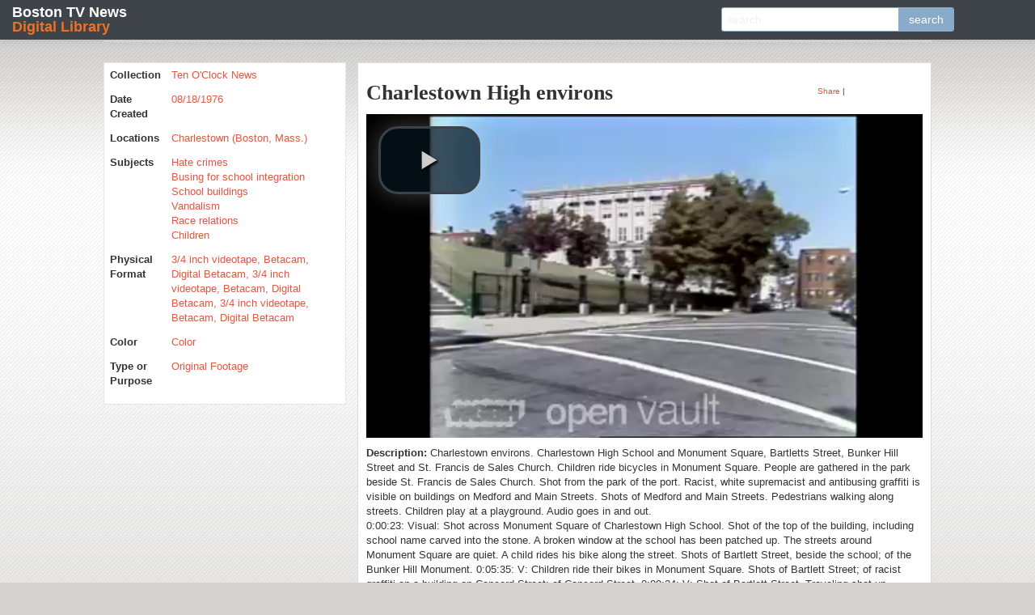

--- FILE ---
content_type: text/html; charset=utf-8
request_url: https://bostonlocaltv.org/catalog/V_NL42HR5HBCIAT7T
body_size: 12703
content:
<html xmlns="http://www.w3.org/1999/xhtml">

  <head>

    <meta http-equiv="Content-Type" content="text/html; charset=utf-8" />

    <title>Charlestown High environs - Boston TV News Digital Library</title>
    <link href="https://bostonlocaltv.org/catalog/opensearch.xml" title="Boston TV News Digital Library" type="application/opensearchdescription+xml" rel="search"/>
  <link href="/assets/favicon-754ca068be276fb0afa777bd1aa20225.ico" rel="shortcut icon" type="image/vnd.microsoft.icon" />
  <link href="/assets/bostonlocaltv-95ad1e6320b06012ab8bf012ceb2ab37.css" media="screen" rel="stylesheet" type="text/css" />
  
  <style type="text/css"></style>
<script src="/assets/application-cdfad9f89d5f486f80f02d14ef2a3bec.js" type="text/javascript"></script>
<script src="/assets/rails-174a268404d7a455ea5141cd612e768f.js" type="text/javascript"></script>
<!--[if IE]><script src="/assets/excanvas.min-2fc6d2fa1f3ed669346c4d64f9553755.js" type="text/javascript"></script><![endif]-->
<link href="/assets/video-js.min.css" rel="stylesheet">
  <meta content="authenticity_token" name="csrf-param" />
<meta content="G5MchaCmFdrdQCOL8vxL3kMnxkchzW+kUTeCuQKM+4c=" name="csrf-token" />
    <link href="https://bostonlocaltv.org/catalog/V_NL42HR5HBCIAT7T.xml" rel="alternate" title="xml" type="application/xml" />
<link href="https://bostonlocaltv.org/catalog/V_NL42HR5HBCIAT7T.dc_xml" rel="alternate" title="dc_xml" type="text/xml" />
<link href="https://bostonlocaltv.org/catalog/V_NL42HR5HBCIAT7T.oai_dc_xml" rel="alternate" title="oai_dc_xml" type="text/xml" />


   <!--[if IE 7]><link rel="stylesheet" href="/stylesheets/compiled/ie7.css" type="text/css" media="screen,projection" /><![endif]-->
   <!--[if IE 8]><link rel="stylesheet" href="/stylesheets/compiled/ie8.css" type="text/css" media="screen,projection" /><![endif]-->
   <!--[if IE 9]><link rel="stylesheet" href="/stylesheets/compiled/ie9.css" type="text/css" media="screen,projection" /><![endif]-->
  </head>
  <body class="blacklight-catalog blacklight-catalog-show catalog show ">

    <nav class="navbar navbar-fixed-top">
  <div class="navbar-inner">
    <h1 class="brand"><a href="/">Boston TV News <span>Digital Library</span></a></h1>  
    <div id="search_home" class="search_home input-append">
  <form accept-charset="UTF-8" action="/catalog" method="get"><div style="margin:0;padding:0;display:inline"><input name="utf8" type="hidden" value="&#x2713;" /></div>
    <input class="q" id="q" name="q" placeholder="search" type="text" />
    <input id="search_field" name="search_field" type="hidden" value="all_fields" />
    
    <button alt="search" class="btn" name="button" type="submit">search</button>
</form></div>
  </div>
</nav>

    <div id="page_home">

      <div id="access" role="navigation">
  <div id='cssmenu'>
    <ul>
      <li class='active '><a href='/'><span>Home</span></a></li>
      <li class='has-sub '><a href='#'><span>Collections</span></a>
      <ul>
        <li> <a href="/cctv">CCTV</a></li>
        <li> <a href="/wgbh">The Ten O&#x27;Clock News</a>
        <li> <a href="/wcvb">WCVB Collection</a>
        <li> <a href="/whdh">WHDH</a></li>
      </ul>
      </li>
      <li class='catalog'><a href='/catalog'><span>Browse</span></a></li>
      <li class='blog'><a href='/blog'><span>Blog</span></a></li>
    </ul>
  </div>
</div>


      <div id="bd_prod">

        <div id="main">
        <div id="main_container">
         
         

<div id="document" class="blacklight-ten-o-clock-news">
  <div id="doc_v_nl42hr5hbciat7t">
    <div class="header">
      <div class="title">
        <h1>Charlestown High environs</h1>
      </div>
      
      <div class="tools">
          <div class="tools-list">
    <div class="addthis_toolbox addthis_default_style">
      <a class="addthis_button_compact">Share</a>
      <span class="addthis_separator">|</span>
      <a class="addthis_button_facebook"></a>
      <a class="addthis_button_twitter"></a>
      <a class="addthis_button_gmail"></a>
    </div>
<script type="text/javascript">
  var addthis_config = { ui_click: true }

  $(function() {
    addthis_config = { ui_click: true, data_track_clickback: true, data_ga_property: 'UA-36347308-1'}
    $('<script type="text/javascript" src="http://s7.addthis.com/js/250/addthis_widget.js#pubid=interactivetech"></' + 'script>').insertAfter('.addthis_button_gmail');

  });
</script>
</div>   



      </div>
    </div>



    <div class="document">
      
	<div id="video_player_container">
	  <video class="video-js vjs-default-skin" data-setup='{ "controls": true, "autoplay": false, "preload": "auto" }' id="videoplayer" width="100%" height="400px">
	    <source src="https://s3.amazonaws.com/bostonlocaltv.org/video/V_NL42HR5HBCIAT7T.mp4" type="video/mp4" />
	  </video>
	</div>

<div class="modal fade" id="request-modal" tabindex="-1" role="dialog" aria-labelledby="request-modal-title">
  <div class="modal-dialog" role="document">
    <div class="modal-content">
      <div class="modal-header">
        <h4 class="modal-title" id="request-modal-title">Digitization Requests</h4>
      </div>
      <div class="modal-body">
        <p>
          You can contribute to the digitization of materials in the Boston TV News Digital Library. 
          Costs and timelines vary between items, but explain your interests via 
          <a href="mailto:archive_requests@wgbh.org?body=I+am+interested+in+http%3A%2F%2Fbostonlocaltv.org%2Fcatalog%2FV_NL42HR5HBCIAT7T&amp;subject=Digitization+request">email</a>, 
          and we will work with you to make more local Boston news content available to the world.
        </p>
      </div>
      <div class="modal-footer">
        <button type="submit" class="btn btn-primary" 
                onclick="$('#request-modal').modal('hide');">
            Close</button>
      </div>
    </div>
  </div>
</div>


<div class="field_list">
  <span class="field_name">Description:</span>
  <span class="field_value">
      Charlestown environs. Charlestown High School and Monument Square, Bartletts Street, Bunker Hill Street and St. Francis de Sales Church. Children ride bicycles in Monument Square. People are gathered in the park beside St. Francis de Sales Church. Shot from the park of the port. Racist, white supremacist and antibusing graffiti is visible on buildings on Medford and Main Streets. Shots of Medford and Main Streets. Pedestrians walking along streets. Children play at a playground. Audio goes in and out.<br />0:00:23: Visual: Shot across Monument Square of Charlestown High School. Shot of the top of the building, including school name carved into the stone. A broken window at the school has been patched up. The streets around Monument Square are quiet. A child rides his bike along the street. Shots of Bartlett Street, beside the school; of the Bunker Hill Monument.

0:05:35: V: Children ride their bikes in Monument Square. Shots of Bartlett Street; of racist graffiti on a building on Concord Street; of Concord Street.

0:09:24: V: Shot of Bartlett Street. Traveling shot up Bartlett Street. Traveling shot continues on to Elm Street and on to Bunker Hill Street. Traveling shot continues up Bunker Hill Street. Shot of St. Francis de Sales church. Cars are parked along both sides of Bunker Hill Street. An older man walks slowly along the sidewalk and stops in front of one of the houses. Two young men walk down the sidewalk of Bunker Hill Street.

0:14:26: V: Teenagers are gathered in the park beside St. Francis de Sales church. A group of people sit on steps in the park, looking at the view of the port. Gas tanks and industrial ships are visible in the port. Long shot of park and the port. Children play in the playground at the park. Shot of two children on swings with wrought iron fence in foreground. Shot of older man on a park bench with wrought iron fence in foreground. A girl takes a drink from a water fountain.

0:17:43: V: Traveling shot of Medford Street. Shot of a garage on Medford Street with white supremacist and antibusing graffiti. Traveling shot of Main Street. Mishawum Park apartments are visible. An older man sits with another person on the stoop of a dilapidated building. Shot of white supremacist and antibusing graffiti on a building at the corner of Essex and Main Streets. Video is distorted at end of tape.
  </span>
</div>
    </div>
  </div>
</div>


         </div>
        </div>
     
        <div id="sidebar">
          <table class="field_list">
  <tbody>
        <tr>
          <td class="field_name">Collection</td>
            <td><a href="https://bostonlocaltv.org/catalog?f%5Bcollection_s%5D%5B%5D=Ten+O%27Clock+News">Ten O&#x27;Clock News</a></td>
        </tr>
        <tr>
          <td class="field_name">Date Created</td>
            <td><a href="https://bostonlocaltv.org/catalog?f%5Bdate_created_s%5D%5B%5D=08%2F18%2F1976">08/18/1976</a></td>
        </tr>
        <tr>
          <td class="field_name">Locations</td>
            <td><a href="https://bostonlocaltv.org/catalog?f%5Blocation_s%5D%5B%5D=Charlestown+%28Boston%2C+Mass.%29">Charlestown (Boston, Mass.)</a></td>
        </tr>
        <tr>
          <td class="field_name">Subjects</td>
            <td><a href="https://bostonlocaltv.org/catalog?f%5Bsubject_s%5D%5B%5D=Hate+crimes">Hate crimes</a><br /><a href="https://bostonlocaltv.org/catalog?f%5Bsubject_s%5D%5B%5D=Busing+for+school+integration">Busing for school integration</a><br /><a href="https://bostonlocaltv.org/catalog?f%5Bsubject_s%5D%5B%5D=School+buildings">School buildings</a><br /><a href="https://bostonlocaltv.org/catalog?f%5Bsubject_s%5D%5B%5D=Vandalism">Vandalism</a><br /><a href="https://bostonlocaltv.org/catalog?f%5Bsubject_s%5D%5B%5D=Race+relations">Race relations</a><br /><a href="https://bostonlocaltv.org/catalog?f%5Bsubject_s%5D%5B%5D=Children">Children</a></td>
        </tr>
        <tr>
          <td class="field_name">Physical Format</td>
            <td><a href="https://bostonlocaltv.org/catalog?f%5Bformat%5D%5B%5D=3%2F4+inch+videotape%2C+Betacam%2C+Digital+Betacam%2C+3%2F4+inch+videotape%2C+Betacam%2C+Digital+Betacam%2C+3%2F4+inch+videotape%2C+Betacam%2C+Digital+Betacam">3/4 inch videotape, Betacam, Digital Betacam, 3/4 inch videotape, Betacam, Digital Betacam, 3/4 inch videotape, Betacam, Digital Betacam</a></td>
        </tr>
        <tr>
          <td class="field_name">Color</td>
            <td><a href="https://bostonlocaltv.org/catalog?f%5Bformat_color_s%5D%5B%5D=Color">Color</a></td>
        </tr>
        <tr>
          <td class="field_name">Type or Purpose</td>
            <td><a href="https://bostonlocaltv.org/catalog?f%5Bintended_purpose_s%5D%5B%5D=Original+Footage">Original Footage</a></td>
        </tr>
  </tbody>
</table>
        </div>

        <div class="clear-both"/>
        </div>
       <div id="footer" role="contentinfo">
    <div id="colophon">
        <p id="site-title">Boston TV News Digital Library: 1960&mdash;2000</p>
        <div id="footer-nav" role="navigation">
            <div class="menu-header">
                <ul id="menu-footer" class="menu">
                    <li><a href="/">Home</a></li>
                    <li><a href="/blog/glossary/">Glossary</a></li>
                    <li><a href="/blog/about/">About</a></li>
                    <li><a href="/blog/credits/">Credits</a></li>
                    <li><a href="/blog/terms/">Terms of Use</a></li>
                    <li><a href="/blog/privacy/">Privacy Policy</a></li>
                    <li><a href="/blog/contact/">Contact</a></li>
                </ul>
            </div>
        </div>
        <p id="copyright">&copy; 2026 WGBH</p>
        <div id="partner-logos">
            <img src="/logos/logo-wgbh.png" alt="WGBH" width="94">
            <img src="/logos/logo-cctv.png" alt="CCTV" width="68">
            <img src="/logos/logo-bpl.png" alt="BPL" width="57">
            <img src="/logos/logo-nehf.png" alt="NEHF" width="61">
            <img src="/logos/logo-wcvb.png" alt="WCVB" width="61">
        </div>

    </div><!-- #colophon -->
</div><!-- #footer -->

        </div>
   
<!-- Google Analytics Tracker -->
<script type="text/javascript">

  var _gaq = _gaq || [];
  _gaq.push(['_setAccount', 'UA-237277-18']);
  _gaq.push(['_trackPageview']);

  (function() {
    var ga = document.createElement('script'); ga.type = 'text/javascript'; ga.async = true;
    ga.src = ('https:' == document.location.protocol ? 'https://ssl' : 'http://www') + '.google-analytics.com/ga.js';
    var s = document.getElementsByTagName('script')[0]; s.parentNode.insertBefore(ga, s);
  })();

</script>

<!-- End of Google Analytics Tracker -->

      </body>

    </html>
